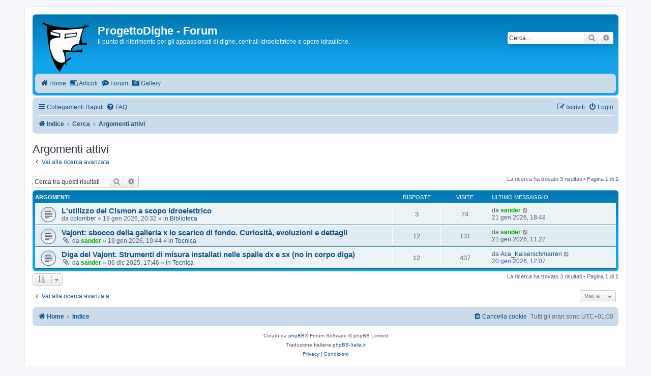

--- FILE ---
content_type: text/html; charset=UTF-8
request_url: https://progettodighe.it/forum/search.php?search_id=active_topics&sid=25045f135c8b0ea5b1f040ce74d7a4bd
body_size: 6327
content:
<!DOCTYPE html>
<html dir="ltr" lang="it">

<head>
	<meta charset="utf-8" />
	<meta http-equiv="X-UA-Compatible" content="IE=edge">
	<meta name="viewport" content="width=device-width, initial-scale=1" />
	
	<title>
				ProgettoDighe - Forum -
				Argomenti attivi
			</title>

			<link rel="alternate" type="application/atom+xml" title="Feed - ProgettoDighe - Forum"
		href="/forum/app.php/feed?sid=84a7e570e0157855ad0e8b93a48a0e86">		<link rel="alternate" type="application/atom+xml" title="Feed - News"
		href="/forum/app.php/feed/news?sid=84a7e570e0157855ad0e8b93a48a0e86">			<link rel="alternate" type="application/atom+xml" title="Feed - Nuovi argomenti"
		href="/forum/app.php/feed/topics?sid=84a7e570e0157855ad0e8b93a48a0e86">					
	
	<!--
	phpBB style name: progettodighe
	Based on style:   prosilver (this is the default phpBB3 style)
	Original author:  Tom Beddard ( http://www.subBlue.com/ )
	Modified by: Elvis Del Tedesco
	-->

		<link href="./assets/css/font-awesome.min.css?assets_version=15" rel="stylesheet">

	<!-- Importo lo stile da prosilver -->
	<link href="./styles/prosilver/theme/stylesheet.css?assets_version=15" rel="stylesheet">
	<link href="./styles/progettodighe-phpbb-theme/theme/stylesheet.css?assets_version=15" rel="stylesheet">
	<link href="./styles/progettodighe-phpbb-theme/theme/it/stylesheet.css?assets_version=15" rel="stylesheet">

	
	
	
	<!--[if lte IE 9]>
	<link href="./styles/progettodighe-phpbb-theme/theme/tweaks.css?assets_version=15" rel="stylesheet">
	<![endif]-->

	
	

	
	<script async defer data-website-id="3ef78bb1-f6f3-4c7c-9849-4afdac339ceb" src="https://umami.progettodighe.it/script.js"></script>
</head>

<body id="phpbb" class="nojs notouch section-search ltr ">

	
	<div id="wrap" class="wrap">
		<a id="top" class="top-anchor" accesskey="t"></a>
		<div id="page-header">
			<div class="headerbar" role="banner">
								<div class="inner">

					<div id="site-description" class="site-description">
						<a id="logo" class="logo"
							href="https://www.progettodighe.it"
							title="Home"><span
								class="site_logo"></span></a>
						<h1>ProgettoDighe - Forum</h1>
						<p>Il punto di riferimento per gli appassionati di dighe, centrali idroelettriche e opere idrauliche.</p>
						<p class="skiplink"><a href="#start_here">Passa al contenuto</a></p>
					</div>

															<div id="search-box" class="search-box search-header" role="search">
						<form action="./search.php?sid=84a7e570e0157855ad0e8b93a48a0e86" method="get" id="search">
							<fieldset>
								<input name="keywords" id="keywords" type="search" maxlength="128"
									title="Ricerca per termini" class="inputbox search tiny" size="20"
									value="" placeholder="Cerca..." />
								<button class="button button-search" type="submit" title="Cerca">
									<i class="icon fa-search fa-fw" aria-hidden="true"></i><span
										class="sr-only">Cerca</span>
								</button>
								<a href="./search.php?sid=84a7e570e0157855ad0e8b93a48a0e86" class="button button-search-end" title="Ricerca avanzata">
									<i class="icon fa-cog fa-fw" aria-hidden="true"></i><span
										class="sr-only">Ricerca avanzata</span>
								</a>
								<input type="hidden" name="sid" value="84a7e570e0157855ad0e8b93a48a0e86" />

							</fieldset>
						</form>
					</div>
										
				</div>
				
				<!-- Aggiungo la barra del menu del sito -->
				<div class="navbar" role="navigation">
    <div class="inner">
        <ul id="nav-main" class="nav-main linklist compact" role="menubar">

            <li data-last-responsive="true" class="">
                <a href="./index.php?sid=84a7e570e0157855ad0e8b93a48a0e86" data-umami-event="home">
                    <i class="icon fa-home fa-fw" aria-hidden="true" data-umami-event="home"></i><span data-umami-event="home">Home</span>
                </a>
            </li>

            <li data-last-responsive="true" class="">
                <a href="https://www.progettodighe.it" data-umami-event="articoli">
                    <i class="icon fa-leanpub fa-fw" aria-hidden="true" data-umami-event="articoli"></i><span" data-umami-event="articoli">Articoli</span>
                </a>
            </li>

            <li data-last-responsive="true" class="">
                <a href="./index.php?sid=84a7e570e0157855ad0e8b93a48a0e86" class="active" data-umami-event="forum">
                    <i class="icon fa-commenting fa-fw" aria-hidden="true" data-umami-event="forum"></i><span data-umami-event="forum">Forum</span>

                </a>
            </li>
            <li data-last-responsive="true" class="">
                <a href="https://www.progettodighe.it/gallery" data-umami-event="gallery">
                    <i class="icon fa-camera-retro fa-fw" aria-hidden="true" data-umami-event="gallery"></i><span data-umami-event="gallery">Gallery</span>
                </a>
            </li>

        </ul>
    </div>
</div>

			</div>
						<div class="navbar" role="navigation">
	<div class="inner">

		<ul id="nav-main" class="nav-main linklist" role="menubar">

			<li id="quick-links"
				class="quick-links dropdown-container responsive-menu"
				data-skip-responsive="true">
				<a href="#" class="dropdown-trigger">
					<i class="icon fa-bars fa-fw" aria-hidden="true"></i><span>Collegamenti Rapidi</span>
				</a>
				<div class="dropdown">
					<div class="pointer">
						<div class="pointer-inner"></div>
					</div>
					<ul class="dropdown-contents" role="menu">
						
												<li class="separator"></li>
																								<li>
							<a href="./search.php?search_id=unanswered&amp;sid=84a7e570e0157855ad0e8b93a48a0e86" role="menuitem">
								<i class="icon fa-file-o fa-fw icon-gray"
									aria-hidden="true"></i><span>Argomenti senza risposta</span>
							</a>
						</li>
						<li>
							<a href="./search.php?search_id=active_topics&amp;sid=84a7e570e0157855ad0e8b93a48a0e86" role="menuitem">
								<i class="icon fa-file-o fa-fw icon-blue"
									aria-hidden="true"></i><span>Argomenti attivi</span>
							</a>
						</li>
						<li class="separator"></li>
						<li>
							<a href="./search.php?sid=84a7e570e0157855ad0e8b93a48a0e86" role="menuitem">
								<i class="icon fa-search fa-fw" aria-hidden="true"></i><span>Cerca</span>
							</a>
						</li>
						
												<li class="separator"></li>

											</ul>
				</div>
			</li>

						<li data-skip-responsive="true"
				>
				<a href="/forum/app.php/help/faq?sid=84a7e570e0157855ad0e8b93a48a0e86" rel="help" title="FAQ (Domande Frequenti)" role="menuitem">
					<i class="icon fa-question-circle fa-fw" aria-hidden="true"></i><span>FAQ</span>
				</a>
			</li>
									
						<li class="rightside" data-skip-responsive="true">
				<a href="./ucp.php?mode=login&amp;redirect=search.php%3Fsearch_id%3Dactive_topics&amp;sid=84a7e570e0157855ad0e8b93a48a0e86" title="Login" accesskey="x" role="menuitem">
					<i class="icon fa-power-off fa-fw" aria-hidden="true"></i><span>Login</span>
				</a>
			</li>
						<li class="rightside" data-skip-responsive="true">
				<a href="./ucp.php?mode=register&amp;sid=84a7e570e0157855ad0e8b93a48a0e86" role="menuitem">
					<i class="icon fa-pencil-square-o  fa-fw" aria-hidden="true"></i><span>Iscriviti</span>
				</a>
			</li>
											</ul>

		<ul id="nav-breadcrumbs" class="nav-breadcrumbs linklist navlinks" role="menubar">
						
			
			<li class="breadcrumbs" itemscope itemtype="https://schema.org/BreadcrumbList">

				<!--				<span class="crumb" itemtype="https://schema.org/ListItem" itemprop="itemListElement" itemscope><a itemprop="item" href="https://www.progettodighe.it" data-navbar-reference="home"><i class="icon fa-home fa-fw" aria-hidden="true"></i><span itemprop="name">Home</span></a><meta itemprop="position" content="1" /></span>
			-->

								<span class="crumb" itemtype="https://schema.org/ListItem" itemprop="itemListElement" itemscope><a itemprop="item" href="./index.php?sid=84a7e570e0157855ad0e8b93a48a0e86" accesskey="h"
						data-navbar-reference="index"><i class="icon fa-home fa-fw"></i><span
							itemprop="name">Indice</span></a>
					<meta itemprop="position"
						content="2" /></span>

												
								<span class="crumb" itemtype="https://schema.org/ListItem" itemprop="itemListElement" itemscope><a
						itemprop="item" href="./search.php?sid=84a7e570e0157855ad0e8b93a48a0e86"><span itemprop="name">Cerca</span></a>
					<meta itemprop="position"
						content="3" /></span>
																
								<span class="crumb" itemtype="https://schema.org/ListItem" itemprop="itemListElement" itemscope><a
						itemprop="item" href="./search.php?search_id=active_topics&amp;sid=84a7e570e0157855ad0e8b93a48a0e86"><span itemprop="name">Argomenti attivi</span></a>
					<meta itemprop="position"
						content="4" /></span>
								
							</li>

			
						<li class="rightside responsive-search">
				<a href="./search.php?sid=84a7e570e0157855ad0e8b93a48a0e86" title="Visualizza le opzioni di ricerca avanzata" role="menuitem">
					<i class="icon fa-search fa-fw" aria-hidden="true"></i><span
						class="sr-only">Cerca</span>
				</a>
			</li>
					</ul>

	</div>
</div>		</div>

		
		<a id="start_here" class="anchor"></a>
		<div id="page-body" class="page-body" role="main">
			
			

<h2 class="searchresults-title">Argomenti attivi</h2>

	<p class="advanced-search-link">
		<a class="arrow-left" href="./search.php?sid=84a7e570e0157855ad0e8b93a48a0e86" title="Ricerca avanzata">
			<i class="icon fa-angle-left fa-fw icon-black" aria-hidden="true"></i><span>Vai alla ricerca avanzata</span>
		</a>
	</p>


	<div class="action-bar bar-top">

			<div class="search-box" role="search">
			<form method="post" action="./search.php?st=7&amp;sk=t&amp;sd=d&amp;sr=topics&amp;sid=84a7e570e0157855ad0e8b93a48a0e86&amp;search_id=active_topics">
			<fieldset>
				<input class="inputbox search tiny" type="search" name="add_keywords" id="add_keywords" value="" placeholder="Cerca tra questi risultati" />
				<button class="button button-search" type="submit" title="Cerca">
					<i class="icon fa-search fa-fw" aria-hidden="true"></i><span class="sr-only">Cerca</span>
				</button>
				<a href="./search.php?sid=84a7e570e0157855ad0e8b93a48a0e86" class="button button-search-end" title="Ricerca avanzata">
					<i class="icon fa-cog fa-fw" aria-hidden="true"></i><span class="sr-only">Ricerca avanzata</span>
				</a>
			</fieldset>
			</form>
		</div>
	
		
		<div class="pagination">
						La ricerca ha trovato 3 risultati
							 &bull; Pagina <strong>1</strong> di <strong>1</strong>
					</div>
	</div>


		<div class="forumbg">

		<div class="inner">
		<ul class="topiclist">
			<li class="header">
				<dl class="row-item">
					<dt><div class="list-inner">Argomenti</div></dt>
					<dd class="posts">Risposte</dd>
					<dd class="views">Visite </dd>
					<dd class="lastpost"><span>Ultimo messaggio</span></dd>
									</dl>
			</li>
		</ul>
		<ul class="topiclist topics">

								<li class="row bg1">
				<dl class="row-item topic_read">
					<dt title="Non ci sono nuovi messaggi in questo argomento.">
												<div class="list-inner">
																					<a href="./viewtopic.php?t=5086&amp;sid=84a7e570e0157855ad0e8b93a48a0e86" class="topictitle">L'utilizzo del Cismon a scopo idroelettrico</a>
																												<br />
							
															<div class="responsive-show" style="display: none;">
									Ultimo messaggio da <a href="./memberlist.php?mode=viewprofile&amp;u=317&amp;sid=84a7e570e0157855ad0e8b93a48a0e86" style="color: #00AA00;" class="username-coloured">sander</a> &laquo; <a href="./viewtopic.php?p=75458&amp;sid=84a7e570e0157855ad0e8b93a48a0e86#p75458" title="Vai all’ultimo messaggio"><time datetime="2026-01-21T17:48:13+00:00">21 gen 2026, 18:48</time></a>
									<br />Inviato in <a href="./viewforum.php?f=30&amp;sid=84a7e570e0157855ad0e8b93a48a0e86">Biblioteca</a>
								</div>
							<span class="responsive-show left-box" style="display: none;">Risposte: <strong>3</strong></span>							
							<div class="responsive-hide left-box">
																																da <a href="./memberlist.php?mode=viewprofile&amp;u=2196&amp;sid=84a7e570e0157855ad0e8b93a48a0e86" class="username">colomber</a> &raquo; <time datetime="2026-01-19T19:32:52+00:00">19 gen 2026, 20:32</time> &raquo; in <a href="./viewforum.php?f=30&amp;sid=84a7e570e0157855ad0e8b93a48a0e86">Biblioteca</a>
															</div>

							
													</div>
					</dt>
					<dd class="posts">3 <dfn>Risposte</dfn></dd>
					<dd class="views">74 <dfn>Visite </dfn></dd>
					<dd class="lastpost">
						<span><dfn>Ultimo messaggio </dfn>da <a href="./memberlist.php?mode=viewprofile&amp;u=317&amp;sid=84a7e570e0157855ad0e8b93a48a0e86" style="color: #00AA00;" class="username-coloured">sander</a>															<a href="./viewtopic.php?p=75458&amp;sid=84a7e570e0157855ad0e8b93a48a0e86#p75458" title="Vai all’ultimo messaggio">
									<i class="icon fa-external-link-square fa-fw icon-lightgray icon-md" aria-hidden="true"></i><span class="sr-only"></span>
								</a>
														<br /><time datetime="2026-01-21T17:48:13+00:00">21 gen 2026, 18:48</time>
						</span>
					</dd>
									</dl>
			</li>
											<li class="row bg2">
				<dl class="row-item topic_read">
					<dt title="Non ci sono nuovi messaggi in questo argomento.">
												<div class="list-inner">
																					<a href="./viewtopic.php?t=5085&amp;sid=84a7e570e0157855ad0e8b93a48a0e86" class="topictitle">Vajont: sbocco della galleria x lo scarico di fondo. Curiosità, evoluzioni e dettagli</a>
																												<br />
							
															<div class="responsive-show" style="display: none;">
									Ultimo messaggio da <a href="./memberlist.php?mode=viewprofile&amp;u=317&amp;sid=84a7e570e0157855ad0e8b93a48a0e86" style="color: #00AA00;" class="username-coloured">sander</a> &laquo; <a href="./viewtopic.php?p=75457&amp;sid=84a7e570e0157855ad0e8b93a48a0e86#p75457" title="Vai all’ultimo messaggio"><time datetime="2026-01-21T10:22:39+00:00">21 gen 2026, 11:22</time></a>
									<br />Inviato in <a href="./viewforum.php?f=2&amp;sid=84a7e570e0157855ad0e8b93a48a0e86">Tecnica</a>
								</div>
							<span class="responsive-show left-box" style="display: none;">Risposte: <strong>12</strong></span>							
							<div class="responsive-hide left-box">
																<i class="icon fa-paperclip fa-fw" aria-hidden="true"></i>																da <a href="./memberlist.php?mode=viewprofile&amp;u=317&amp;sid=84a7e570e0157855ad0e8b93a48a0e86" style="color: #00AA00;" class="username-coloured">sander</a> &raquo; <time datetime="2026-01-19T18:44:25+00:00">19 gen 2026, 19:44</time> &raquo; in <a href="./viewforum.php?f=2&amp;sid=84a7e570e0157855ad0e8b93a48a0e86">Tecnica</a>
															</div>

							
													</div>
					</dt>
					<dd class="posts">12 <dfn>Risposte</dfn></dd>
					<dd class="views">131 <dfn>Visite </dfn></dd>
					<dd class="lastpost">
						<span><dfn>Ultimo messaggio </dfn>da <a href="./memberlist.php?mode=viewprofile&amp;u=317&amp;sid=84a7e570e0157855ad0e8b93a48a0e86" style="color: #00AA00;" class="username-coloured">sander</a>															<a href="./viewtopic.php?p=75457&amp;sid=84a7e570e0157855ad0e8b93a48a0e86#p75457" title="Vai all’ultimo messaggio">
									<i class="icon fa-external-link-square fa-fw icon-lightgray icon-md" aria-hidden="true"></i><span class="sr-only"></span>
								</a>
														<br /><time datetime="2026-01-21T10:22:39+00:00">21 gen 2026, 11:22</time>
						</span>
					</dd>
									</dl>
			</li>
											<li class="row bg1">
				<dl class="row-item topic_read">
					<dt title="Non ci sono nuovi messaggi in questo argomento.">
												<div class="list-inner">
																					<a href="./viewtopic.php?t=5074&amp;sid=84a7e570e0157855ad0e8b93a48a0e86" class="topictitle">Diga del Vajont. Strumenti di misura installati nelle spalle dx e sx (no in corpo diga)</a>
																												<br />
							
															<div class="responsive-show" style="display: none;">
									Ultimo messaggio da <a href="./memberlist.php?mode=viewprofile&amp;u=281&amp;sid=84a7e570e0157855ad0e8b93a48a0e86" class="username">Aca_Kaiserschmarren</a> &laquo; <a href="./viewtopic.php?p=75443&amp;sid=84a7e570e0157855ad0e8b93a48a0e86#p75443" title="Vai all’ultimo messaggio"><time datetime="2026-01-20T11:07:39+00:00">20 gen 2026, 12:07</time></a>
									<br />Inviato in <a href="./viewforum.php?f=2&amp;sid=84a7e570e0157855ad0e8b93a48a0e86">Tecnica</a>
								</div>
							<span class="responsive-show left-box" style="display: none;">Risposte: <strong>12</strong></span>							
							<div class="responsive-hide left-box">
																<i class="icon fa-paperclip fa-fw" aria-hidden="true"></i>																da <a href="./memberlist.php?mode=viewprofile&amp;u=317&amp;sid=84a7e570e0157855ad0e8b93a48a0e86" style="color: #00AA00;" class="username-coloured">sander</a> &raquo; <time datetime="2025-12-06T16:46:20+00:00">06 dic 2025, 17:46</time> &raquo; in <a href="./viewforum.php?f=2&amp;sid=84a7e570e0157855ad0e8b93a48a0e86">Tecnica</a>
															</div>

							
													</div>
					</dt>
					<dd class="posts">12 <dfn>Risposte</dfn></dd>
					<dd class="views">437 <dfn>Visite </dfn></dd>
					<dd class="lastpost">
						<span><dfn>Ultimo messaggio </dfn>da <a href="./memberlist.php?mode=viewprofile&amp;u=281&amp;sid=84a7e570e0157855ad0e8b93a48a0e86" class="username">Aca_Kaiserschmarren</a>															<a href="./viewtopic.php?p=75443&amp;sid=84a7e570e0157855ad0e8b93a48a0e86#p75443" title="Vai all’ultimo messaggio">
									<i class="icon fa-external-link-square fa-fw icon-lightgray icon-md" aria-hidden="true"></i><span class="sr-only"></span>
								</a>
														<br /><time datetime="2026-01-20T11:07:39+00:00">20 gen 2026, 12:07</time>
						</span>
					</dd>
									</dl>
			</li>
							</ul>

		</div>
	</div>
	

<div class="action-bar bottom">
		<form method="post" action="./search.php?st=7&amp;sk=t&amp;sd=d&amp;sr=topics&amp;sid=84a7e570e0157855ad0e8b93a48a0e86&amp;search_id=active_topics">
		<div class="dropdown-container dropdown-container-left dropdown-button-control sort-tools">
	<span title="Opzioni di visualizzazione e ordinamento" class="button button-secondary dropdown-trigger dropdown-select">
		<i class="icon fa-sort-amount-asc fa-fw" aria-hidden="true"></i>
		<span class="caret"><i class="icon fa-sort-down fa-fw" aria-hidden="true"></i></span>
	</span>
	<div class="dropdown hidden">
		<div class="pointer"><div class="pointer-inner"></div></div>
		<div class="dropdown-contents">
			<fieldset class="display-options">
							<label>Visualizza: <select name="st" id="st"><option value="0">Tutti i risultati</option><option value="1">1 giorno</option><option value="7" selected="selected">7 giorni</option><option value="14">2 settimane</option><option value="30">1 mese</option><option value="90">3 mesi</option><option value="180">6 mesi</option><option value="365">1 anno</option></select></label>
								<hr class="dashed" />
				<input type="submit" class="button2" name="sort" value="Vai" />
						</fieldset>
		</div>
	</div>
</div>
	</form>
		
	<div class="pagination">
		La ricerca ha trovato 3 risultati
					 &bull; Pagina <strong>1</strong> di <strong>1</strong>
			</div>
</div>

<div class="action-bar actions-jump">
		<p class="jumpbox-return">
		<a class="left-box arrow-left" href="./search.php?sid=84a7e570e0157855ad0e8b93a48a0e86" title="Ricerca avanzata" accesskey="r">
			<i class="icon fa-angle-left fa-fw icon-black" aria-hidden="true"></i><span>Vai alla ricerca avanzata</span>
		</a>
	</p>
	
		<div class="jumpbox dropdown-container dropdown-container-right dropdown-up dropdown-left dropdown-button-control" id="jumpbox">
			<span title="Vai a" class="button button-secondary dropdown-trigger dropdown-select">
				<span>Vai a</span>
				<span class="caret"><i class="icon fa-sort-down fa-fw" aria-hidden="true"></i></span>
			</span>
		<div class="dropdown">
			<div class="pointer"><div class="pointer-inner"></div></div>
			<ul class="dropdown-contents">
																				<li><a href="./viewforum.php?f=19&amp;sid=84a7e570e0157855ad0e8b93a48a0e86" class="jumpbox-cat-link"> <span> Introduzione</span></a></li>
																<li><a href="./viewforum.php?f=1&amp;sid=84a7e570e0157855ad0e8b93a48a0e86" class="jumpbox-sub-link"><span class="spacer"></span> <span>&#8627; &nbsp; Benvenuti/Welcome</span></a></li>
																<li><a href="./viewforum.php?f=24&amp;sid=84a7e570e0157855ad0e8b93a48a0e86" class="jumpbox-cat-link"> <span> Il sito</span></a></li>
																<li><a href="./viewforum.php?f=5&amp;sid=84a7e570e0157855ad0e8b93a48a0e86" class="jumpbox-sub-link"><span class="spacer"></span> <span>&#8627; &nbsp; Il sito</span></a></li>
																<li><a href="./viewforum.php?f=11&amp;sid=84a7e570e0157855ad0e8b93a48a0e86" class="jumpbox-sub-link"><span class="spacer"></span> <span>&#8627; &nbsp; Rassegna stampa</span></a></li>
																<li><a href="./viewforum.php?f=21&amp;sid=84a7e570e0157855ad0e8b93a48a0e86" class="jumpbox-cat-link"> <span> Il Dighista informato</span></a></li>
																<li><a href="./viewforum.php?f=3&amp;sid=84a7e570e0157855ad0e8b93a48a0e86" class="jumpbox-sub-link"><span class="spacer"></span> <span>&#8627; &nbsp; Il dighista</span></a></li>
																<li><a href="./viewforum.php?f=2&amp;sid=84a7e570e0157855ad0e8b93a48a0e86" class="jumpbox-sub-link"><span class="spacer"></span> <span>&#8627; &nbsp; Tecnica</span></a></li>
																<li><a href="./viewforum.php?f=30&amp;sid=84a7e570e0157855ad0e8b93a48a0e86" class="jumpbox-sub-link"><span class="spacer"></span> <span>&#8627; &nbsp; Biblioteca</span></a></li>
																<li><a href="./viewforum.php?f=22&amp;sid=84a7e570e0157855ad0e8b93a48a0e86" class="jumpbox-cat-link"> <span> Dighe e centrali</span></a></li>
																<li><a href="./viewforum.php?f=12&amp;sid=84a7e570e0157855ad0e8b93a48a0e86" class="jumpbox-sub-link"><span class="spacer"></span> <span>&#8627; &nbsp; Nord-ovest: Valle d'Aosta, Piemonte, Liguria</span></a></li>
																<li><a href="./viewforum.php?f=13&amp;sid=84a7e570e0157855ad0e8b93a48a0e86" class="jumpbox-sub-link"><span class="spacer"></span> <span>&#8627; &nbsp; Nord-centro: Lombardia, Emilia Romagna</span></a></li>
																<li><a href="./viewforum.php?f=14&amp;sid=84a7e570e0157855ad0e8b93a48a0e86" class="jumpbox-sub-link"><span class="spacer"></span> <span>&#8627; &nbsp; Nord-est: Trentino, Veneto, Friuli Venezia Giulia</span></a></li>
																<li><a href="./viewforum.php?f=31&amp;sid=84a7e570e0157855ad0e8b93a48a0e86" class="jumpbox-sub-link"><span class="spacer"></span> <span>&#8627; &nbsp; Nord Est: Friuli Venezia Giulia - Impianti del Medio Tagliamento</span></a></li>
																<li><a href="./viewforum.php?f=15&amp;sid=84a7e570e0157855ad0e8b93a48a0e86" class="jumpbox-sub-link"><span class="spacer"></span> <span>&#8627; &nbsp; Centro: Toscana, Marche, Umbria, Lazio, Abruzzo, Molise</span></a></li>
																<li><a href="./viewforum.php?f=16&amp;sid=84a7e570e0157855ad0e8b93a48a0e86" class="jumpbox-sub-link"><span class="spacer"></span> <span>&#8627; &nbsp; Sud e isole: Campania, Calabria, Puglia, Basilicata, Sicilia, Sardegna</span></a></li>
																<li><a href="./viewforum.php?f=17&amp;sid=84a7e570e0157855ad0e8b93a48a0e86" class="jumpbox-sub-link"><span class="spacer"></span> <span>&#8627; &nbsp; Resto del mondo: Austria, Svizzera, Slovenia, Francia e altri</span></a></li>
																<li><a href="./viewforum.php?f=23&amp;sid=84a7e570e0157855ad0e8b93a48a0e86" class="jumpbox-cat-link"> <span> Speciale</span></a></li>
																<li><a href="./viewforum.php?f=18&amp;sid=84a7e570e0157855ad0e8b93a48a0e86" class="jumpbox-sub-link"><span class="spacer"></span> <span>&#8627; &nbsp; Vajont</span></a></li>
																<li><a href="./viewforum.php?f=25&amp;sid=84a7e570e0157855ad0e8b93a48a0e86" class="jumpbox-cat-link"> <span> Altro</span></a></li>
																<li><a href="./viewforum.php?f=4&amp;sid=84a7e570e0157855ad0e8b93a48a0e86" class="jumpbox-sub-link"><span class="spacer"></span> <span>&#8627; &nbsp; Chiacchiere</span></a></li>
											</ul>
		</div>
	</div>

	</div>

			</div>


<div id="page-footer" class="page-footer" role="contentinfo">
	<div class="navbar" role="navigation">
	<div class="inner">

	<ul id="nav-footer" class="nav-footer linklist" role="menubar">
		<li class="breadcrumbs">
							<span class="crumb"><a href="https://www.progettodighe.it" data-navbar-reference="home"><i class="icon fa-home fa-fw" aria-hidden="true"></i><span>Home</span></a></span>									<span class="crumb"><a href="./index.php?sid=84a7e570e0157855ad0e8b93a48a0e86" data-navbar-reference="index"><span>Indice</span></a></span>					</li>
		
				<li class="rightside">Tutti gli orari sono <span title="Europa/Roma">UTC+01:00</span></li>
							<li class="rightside">
				<a href="./ucp.php?mode=delete_cookies&amp;sid=84a7e570e0157855ad0e8b93a48a0e86" data-ajax="true" data-refresh="true" role="menuitem">
					<i class="icon fa-trash fa-fw" aria-hidden="true"></i><span>Cancella cookie</span>
				</a>
			</li>
														</ul>

	</div>
</div>

	<div class="copyright">
				<p class="footer-row">
			<span class="footer-copyright">Creato da <a href="https://www.phpbb.com/">phpBB</a>&reg; Forum Software &copy; phpBB Limited</span>
		</p>
				<p class="footer-row">
			<span class="footer-copyright">Traduzione Italiana <a href="https://www.phpbb-italia.it">phpBB-Italia.it</a></span>
		</p>
						<p class="footer-row" role="menu">
			<a class="footer-link" href="https://www.progettodighe.it/privacy.html" title="Privacy" role="menuitem">
				<span class="footer-link-text">Privacy</span>
			</a>
			|
			<a class="footer-link" href="./ucp.php?mode=terms&amp;sid=84a7e570e0157855ad0e8b93a48a0e86" title="Condizioni" role="menuitem">
				<span class="footer-link-text">Condizioni</span>
			</a>
		</p>
					</div>

	<div id="darkenwrapper" class="darkenwrapper" data-ajax-error-title="Errore AJAX" data-ajax-error-text="Si è verificato un errore durante l’elaborazione della richiesta." data-ajax-error-text-abort="Richiesta utente interrotta" data-ajax-error-text-timeout="La tua richiesta è scaduta; riprova." data-ajax-error-text-parsererror="Si è verificato un errore con la richiesta e il server ha restituito una risposta non valida.">
		<div id="darken" class="darken">&nbsp;</div>
	</div>

	<div id="phpbb_alert" class="phpbb_alert" data-l-err="Errore" data-l-timeout-processing-req="Richiesta scaduta.">
		<a href="#" class="alert_close">
			<i class="icon fa-times-circle fa-fw" aria-hidden="true"></i>
		</a>
		<h3 class="alert_title">&nbsp;</h3><p class="alert_text"></p>
	</div>
	<div id="phpbb_confirm" class="phpbb_alert">
		<a href="#" class="alert_close">
			<i class="icon fa-times-circle fa-fw" aria-hidden="true"></i>
		</a>
		<div class="alert_text"></div>
	</div>
</div>

</div>

<div>
	<a id="bottom" class="anchor" accesskey="z"></a>
	<img class="sr-only" aria-hidden="true" src="&#x2F;forum&#x2F;app.php&#x2F;cron&#x2F;cron.task.core.tidy_cache&#x3F;sid&#x3D;84a7e570e0157855ad0e8b93a48a0e86" width="1" height="1" alt="">
</div>

<script src="./assets/javascript/jquery-3.6.0.min.js?assets_version=15"></script>
<script src="./assets/javascript/core.js?assets_version=15"></script>



<script src="./styles/prosilver/template/forum_fn.js?assets_version=15"></script>
<script src="./styles/prosilver/template/ajax.js?assets_version=15"></script>



</body>
</html>


--- FILE ---
content_type: text/css
request_url: https://progettodighe.it/forum/styles/progettodighe-phpbb-theme/theme/stylesheet.css?assets_version=15
body_size: 318
content:
.site_logo {
    background-image: url("./images/site_logo.png");
    background-size: 100px;
}

.site_logo {
    display: inline-block;
    width: 100px;
    height: 100px;
}

/* 
    ##Device = Desktops
    ##Screen = 1281px to higher resolution desktops
*/
@media (min-width: 768px) {
    body {
        font-size: 0.7rem;
    }
}
    
@media (min-width: 0px) and (max-width: 767px) {
    body {
        font-size: 0.8rem;
    }
}